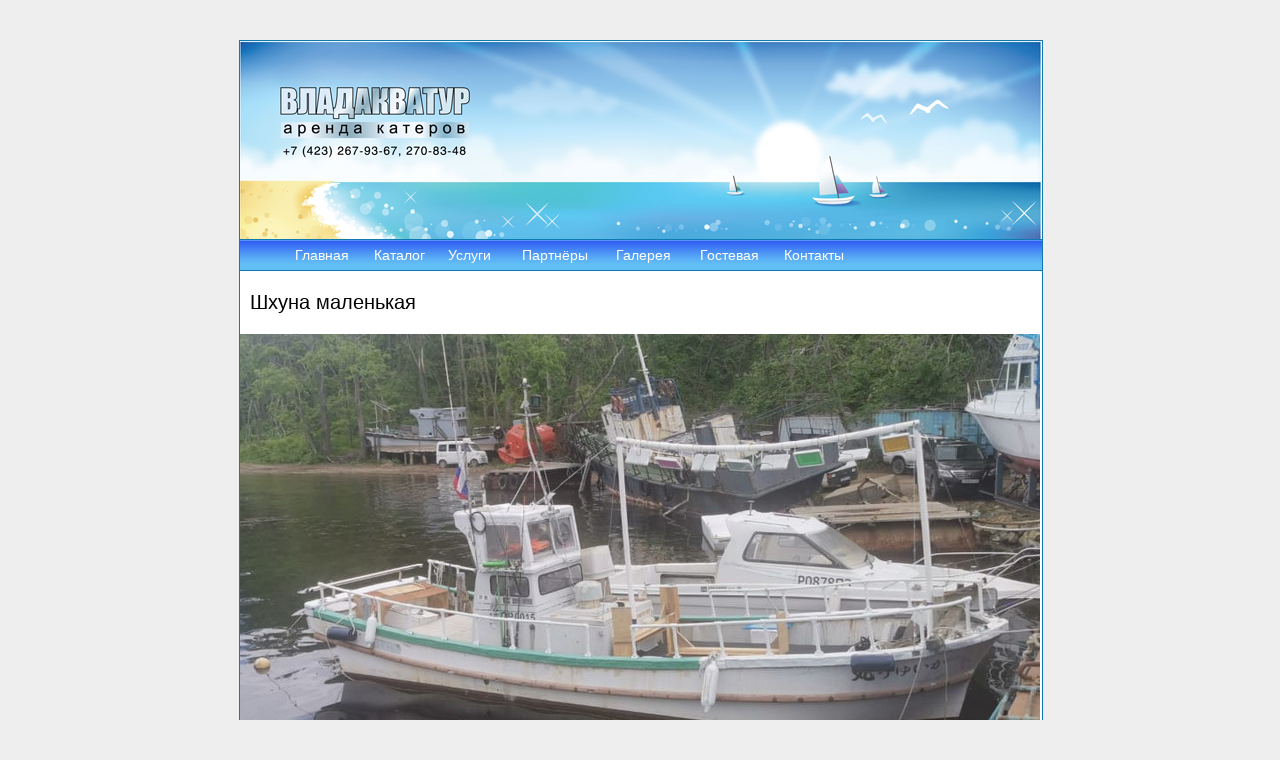

--- FILE ---
content_type: text/html; charset=windows-1251
request_url: http://www.arendakaterov.ru/show.php?sudno=sh77
body_size: 5025
content:
<!DOCTYPE html PUBLIC "-//W3C//DTD XHTML 1.0 Strict//EN"
    "http://www.w3.org/TR/xhtml1/DTD/xhtml1-strict.dtd">
<html xmlns="http://www.w3.org/1999/xhtml" xml:lang="en" lang="ru">
<head>
<meta http-equiv="Content-Type" content="text/html; charset=windows-1251" />
<title>Морские прогулки на катерах и яхтах. Отдых на островах, рыбалка, корпоративы на островах. Владивосток. Компания "Владакватур"</title>

<meta name="Description" content="Катера,яхты. Владивосток" />
<meta name="Keywords" content="аренда,прокат,прогулка,прогулки,катер.катера,яхта,яхты,отдых на островах,рыбалка,водные развлечения,Приморье,Владивосток" />

<link href="css/ArendaKaterov.css" rel="stylesheet" type="text/css" />
<link href="css/style.css" type="text/css" rel="stylesheet" />

<style type="text/css">

<!--
a:link {
	text-decoration: none;
	color: #2D8BB8;
}
a:visited {
	text-decoration: none;
	color: #2D8BB8;
}
a:hover {
	text-decoration: underline;
	color: #F26C4F;
}
a:active {
	text-decoration: none;
	color: #2D8BB8;
}
.style3 {font-size: 11px}
.style5 {	font-size: 12px;
	font-family: Arial, Helvetica, sans-serif;
}
-->
</style>
</head>
<body>
<div style="margin:auto; width:803px;">
   <div id="head">
   </div>
                       <div id="brand">
                          <ul>
						  <li id="c0"><a href="index.html"><span class="sp">Главная</span></a>
                          </li>
                          <li id="c1"><a href="#"><span class="sp">Каталог</span></a>
                              <div>
                              <ul>
                              <li class="firstItem"><a href="teplohod.html"><span>Теплоходы</span></a></li>
                              <li><a href="econom1.html"><span>Катера до 50 чел.</span></a></li>
                              <li><a href="econom2.html"><span>Катера до 30 чел.</span></a></li>
                              <li><a href="econom3.html"><span>Катера до 15 чел.</span></a></li>
                              <li><a href="vip.html"><span>Яхты моторные VIP</span></a></li>
                              <li class="lastItem"><a href="yaht.html"><span>Яхты парусные</span></a></li>
                              </ul>
                              </div>
                          </li>
                          <li id="c2"><a href="#"><span class="sp">Услуги</span></a>
                              <div>
                              <ul>
                              <li class="m_2"><a href="banket.html"><span>Организация банкетов</span></a>
							  <div class="m1">
                              <ul>
                              <li class="firstItem"><a href="banket.html"><span>Организация банкетов</span></a></li>
                              <li><a href="shari.html"><span>Оформление шарами</span></a></li>
                              <li><a href="dj.html"><span>Услуги диджея</span></a></li>
                              <li><a href="bouan.html"><span>Услуги баяниста</span></a></li>
                              <li class="lastItem"><a href="photo.html"><span>Фото, видео съёмка</span></a></li>
                              </ul> 
                              </div> 
							  </li> 
							  <li><a href="catering.html"><span>Кейтеринг на яхтах</span></a></li>      
                              <li><a href="ax_turi.html"><span>Экскурсии</span></a></li> 
                              <li><a href="watertaxi.html"><span>Водное такси </span></a></li>	
                              <li><a href="ostrova.html"><span>Беседки на островах</span></a></li>							  
                              <li><a href="daiving.html"><span>Дайвинг</span></a></li>							  
                              <li><a href="ribalka.html"><span>Рыбалка</span></a></li>	
                              </ul>
                              </div>
                          </li>
                          <li id="c3"><a href="partneri.html"><span class="sp">Партнёры</span></a>
                          </li>
                          <li id="c4"><a href="galereia.html"><span class="sp">Галерея</span></a>
                          </li>
                          <li id="c5"><a href="gostevaia.php"><span class="sp">Гостевая</span></a>
                          </li>
                          <li id="c6"><a href="kontakt.html"><span class="sp">Контакты</span></a>
                          </li>
                          </ul>
                    </div>


<table width="804" border="0" cellpadding="0" cellspacing="0" class="blokpool" id="Table_01">
    <tbody>
    <tr>
		<td>
        </td>
   </tr>
   <tr>
   		<td>
 <p style='font-size:20px;padding: 0 10px;'>Шхуна маленькая</p>
<img src='image/sh77-6.jpg' alt='' /><p></p>
<img src='image/sh77-1.jpg' alt='' /><p></p>
<img src='image/sh770.jpg' alt='' /><p></p>
<img src='image/sh77-2.jpg' alt='' /><p></p>
<img src='image/sh77-3.jpg' alt='' /><p></p>
<img src='image/sh77-4.jpg' alt='' /><p></p>
<img src='image/sh77-5.jpg' alt='' /><p></p>        </td>
   </tr>
   </tbody>
</table>
</div>
</body>
</html>

--- FILE ---
content_type: text/css
request_url: http://www.arendakaterov.ru/css/ArendaKaterov.css
body_size: 677
content:
}

.TextNaviagation {
	font-family: Arial, Helvetica, sans-serif;
	font-size: 24px;
	color: #2D8BB8;
	font-weight: bold;
}
.TextCatalogLine1 {
	font-family: Arial, Helvetica, sans-serif;
	font-size: 15px;
	color: #2D8BB8;
	font-weight: bold;

}
.TextCatalogLine2 {
	font-family: Arial, Helvetica, sans-serif;
	font-size: 14px;
	color: #2D8BB8;
	font-weight: bold;
	text-decoration: underline;
}
.TextCatalogLine1Orange {
	font-family: Arial, Helvetica, sans-serif;
	font-size: 14px;
	color: #F26C4F;
	font-weight: bold;
}
.CellCatalog {
	padding-right: 5px;
	padding-bottom: 5px;
}
.Reclama {
	font-size: x-small;
	font-weight: normal;
	color: #074969;
	text-align: justify;
}


--- FILE ---
content_type: text/css
request_url: http://www.arendakaterov.ru/css/style.css
body_size: 8019
content:
BODY
 {
	PADDING-RIGHT: 0px; PADDING-LEFT: 0px; PADDING-BOTTOM: 60px; PADDING-TOP: 40px;  MARGIN: 0px; COLOR: #000000;  font-family: Tahoma, Verdana, Arial, Helvetica, sans-serif; BACKGROUND-COLOR: #ffffff;
font-size: 12px; 
}
h1,h2
{
font-size: 12px; 
}
a:link {text-decoration:none; color:42aaff;
} 
a:active {text-decoration:none; color:42aaff;
} 
a:visited {text-decoration:none; color:42aaff;
} 
a:hover {text-decoration:none; color:#000000;
} 

.style3 {font-size: 11px}
.style5 {font-size: 12px;
	font-family: Arial, Helvetica, sans-serif;}
	
div#head{
background-image:url(../images/shapka.gif);/*Картинка шапки*/

background-repeat:no-repeat;
height:198px;/*высота шапки*/
width:802px;/*ширина шапки*/

	border-top-width: 1px;
	border-right-width: 1px;
	border-bottom-width: 1px;
	border-left-width: 1px;
	border-top-style: solid;
	border-right-style: solid;
	border-bottom-style: solid;
	border-left-style: solid;
	border-top-color: #0E7AB0;
	border-right-color: #0E7AB0;
	border-bottom-color: #0E7AB0;
	border-left-color: #0E7AB0;
}


A
{
color: #0E7AB0;
}
#object2 {
position: relative;
z-index: 2;
top: 366px;
left: 654px;
}
.zagolovok{
font-size: 18px;
color:#0E7AB0;
}
.text{
font-size: 12px;
color:#000000;
}
p{
font-size: 12px;
color:#000000;
}
.vtext{
color:#F26A50;
}
.stext{
color:#0E7AB0;
}
A.zllink:link, A.zllink:visited A.zllink:link, A.zllink:visited{
	color: #0E7AB0; font-size: 12px;
text-decoration: none;
}
A.vllink:link, A.vllink:visited A.vllink:link, A.vllink:visited{
	color: #F26A50; font-size: 12px;
text-decoration: none;
}

A.shamora:link, A.shamora:visited A.shamora:link, A.shamora:visited{
	color: #0E7AB0; font-size: 12px;
text-decoration: none;
}
b
{
font-size: 12px;
}
.row
{
margin-left: 10px;
margin-right: 10px;
}

.header {


	 BACKGROUND-IMAGE: url(image/zv.gif);  

	 BACKGROUND-REPEAT: no-repeat;
	 background-position: right top;

}
.blokpool 
			{
	padding-top: 0px;
	padding-right:0px;
	padding-left: 0px;
	margin: 0px;
	text-align:center;
	border-top-width: 1px;
	border-right-width: 1px;
	border-bottom-width: 1px;
	border-left-width: 1px;
	border-top-style: solid;
	border-right-style: solid;
	border-bottom-style: solid;
	border-left-style: solid;
	border-top-color: #0E7AB0;
	border-right-color: #0E7AB0;
	border-bottom-color: #0E7AB0;
	border-left-color: #0E7AB0;
}
#baner
			{
	margin-top: 0px;
	margin-right:0px;
	margin-bottom: 0px;
	margin-left: 0px;
	padding-top: 0px;
	padding-right:0px;
	padding-bottom: 0px;
	padding-left: 0px;
	border-top: 1px solid #cbcbcb;
	border-bottom: 1px solid #cbcbcb;
	border-left: 1px solid #cbcbcb;
	border-right: 1px solid #cbcbcb;
	width: 100%;
}

.TextNaviagation {
	font-family: Arial, Helvetica, sans-serif;
	font-size: 24px;
	color: #2D8BB8;
	font-weight: bold;
}
.TextCatalogLine1 {
	font-family: Arial, Helvetica, sans-serif;
	font-size: 15px;
	color: #2D8BB8;
	font-weight: bold;

}
.TextCatalogLine2 {
	font-family: Arial, Helvetica, sans-serif;
	font-size: 14px;
	color: #2D8BB8;
	font-weight: bold;
	text-decoration: underline;
}
.TextCatalogLine1Orange {
	font-family: Arial, Helvetica, sans-serif;
	font-size: 14px;
	color: #F26C4F;
	font-weight: bold;
}
.CellCatalog {
	padding-right: 5px;
	padding-bottom: 5px;
}
.Reclama {
	font-size: x-small;
	font-weight: normal;
	color: #074969;
	text-align: justify;
}

#brand {width:802px; height:30px; z-index:990; position:relative; background:url(../images/1.png);

	border-right-width: 1px;
	border-left-width: 1px;
	border-right-style: solid;
	border-left-style: solid;
	border-right-color: #0E7AB0;
	border-left-color: #0E7AB0;


}
*+html #brand {margin-top:-33px;}

/* =navigation*/
#brand ul {list-style:none; margin:0 auto; float:left;}
#brand li {list-style:none; float:left; margin-right:-1px;}
#bra_nd li#c6 {margin-right: 1px;}
#brand li a {display:block;
text-decoration:none; color:#FFFFFF; overflow:hidden; height:30px; background-image:url(../images/nav.png); background-repeat: no-repeat;}

#c0 a {background-position: 0px 0; width: 80px;}
#c1 a {background-position: -80px 0; width: 75px;}
#c2 a {background-position: -160px 0; width: 75px;}
#c3 a {background-position: -225px 0; width: 95px;}
#c4 a {background-position: -320px 0; width: 85px;}
#c5 a {background-position: -410px 0; width: 85px;}
#c6 a {background-position: -495px 0; width: 95px;}

#c0 a:hover, #c0 a.current, #c0:hover a {background-position: 0px -30px;}
#c1 a:hover, #c1 a.current, #c1:hover a {background-position: -80px -30px;}
#c2 a:hover, #c2 a.current, #c2:hover a {background-position: -160px -30px;}
#c3 a:hover, #c3 a.current, #c3:hover a {background-position: -225px -30px;}
#c4 a:hover, #c4 a.current, #c4:hover a {background-position: -320px -30px;}
#c5 a:hover, #c5 a.current, #c5:hover a {background-position: -410px -30px;}
#c6 a:hover, #c6 a.current, #c6:hover a {background-position: -495px -30px;}
#brand li:hover {position: relative;}

#brand li div {width:170px; position:absolute; background: url(../images/droptop1.png) no-repeat bottom left; padding-bottom:5px; top:30px; left:-1px; display:none; z-index:100;}
#brand li:hover div {display:block;}


#brand li#m_2 div#m1 {width:170px; position:absolute; background: url(../images/droptop1.png) no-repeat bottom left; padding-bottom:5px; top:0px; left:160px; display:none; z-index:100;}
#brand li#m_2:hover div#m1 {display:block;}

#brand li.m_2 div.m1 {width:170px; position:absolute; background: url(../images/droptop1.png) no-repeat bottom left; padding-bottom:5px; top:0px; left:160px; display:none; z-index:100;}
#brand li.m_2:hover div.m1 {display:block;}


#brand li ul {list-style:none; margin:0px; float:none; background: url(../images/droptop1.png) no-repeat 0 0; padding-top:0px;}

#brand li li {list-style:none; float:none; padding:14px; margin-bottom:0px; font-size:70%; padding-top:-6px; margin-left:-40px;}
*+html #brand li li {margin-left:0px;}
#brand li li:first-child {border-top: 0;}
#brand li li:hover {background: url(../images/sel.png) repeat-x left;margin-left:-30px;}

#brand li li span {font-size:14px;display:block; padding-top:13px; width:167px; padding-bottom:13px; text-align:left;}
.sp{
	font-size:14px;
	display:block; 
	padding-top:13px; 
	width:167px; 
	padding-bottom:13px; 
	text-align:left;
	padding-top:7px;
	padding-left:15px;}

*+html #brand li li span {padding-top:0px; padding-bottom:0px;}
*+html #brand li span {padding-top:0px; padding-bottom:0px;}

#brand li li a {display:block; float:none; text-decoration:none; background:none; width:160px; height:40px; margin:-14px; padding-left:14px; text-indent:0; color: #fff; width:auto;}
#brand li li a:hover {text-decoration:none; color:#fff;}

table{
text-align:left;
}

td{
text-align:left;
}
.button {white-space:nowrap;} 
.button {
	-moz-box-shadow:inset 0px 1px 0px 0px #bbdaf7;
	-webkit-box-shadow:inset 0px 1px 0px 0px #bbdaf7;
	box-shadow:inset 0px 1px 0px 0px #bbdaf7;
	background:-webkit-gradient( linear, left top, left bottom, color-stop(0.05, #79bbff), color-stop(1, #378de5) );
	background:-moz-linear-gradient( center top, #79bbff 5%, #378de5 100% );
	filter:progid:DXImageTransform.Microsoft.gradient(startColorstr='#79bbff', endColorstr='#378de5');
	background-color:#79bbff;
	-moz-border-radius:2px;
	-webkit-border-radius:2px;
	border-radius:2px;
	border:1px solid #84bbf3;
	display:inline-block;
	color:#ffffff;
	font-family:arial;
	font-size:10px;
	font-weight:bold;
	padding:6px 7px;
	text-decoration:none;
	text-shadow:1px 1px 0px #528ecc;
}.button:hover {
	background:-webkit-gradient( linear, left top, left bottom, color-stop(0.05, #378de5), color-stop(1, #79bbff) );
	background:-moz-linear-gradient( center top, #378de5 5%, #79bbff 100% );
	filter:progid:DXImageTransform.Microsoft.gradient(startColorstr='#378de5', endColorstr='#79bbff');
	background-color:#378de5;
}.button:active {
	position:relative;
	top:1px;
}

body {background:#EEE}
.blokpool {background:#FFF}

div#head{position:relative}
#ya-site-form0 {
    position: absolute;
    right: 10px;
    top: 10px;
    width: 300px;
}